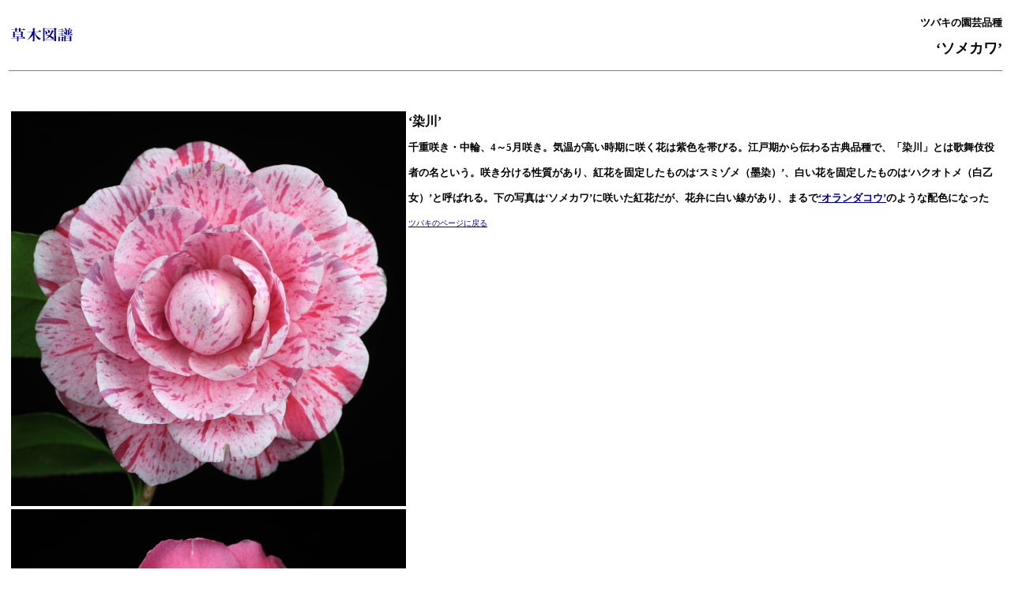

--- FILE ---
content_type: text/html
request_url: https://aquiya.skr.jp/zukan/Camellia_japonica/Camellia_japonica_Somekawa.html
body_size: 2454
content:
<!DOCTYPE HTML PUBLIC "-//W3C//DTD HTML 4.01 Transitional//EN">
<HTML>
<HEAD>
<META http-equiv="Content-Type" content="text/html; charset=Shift_JIS">
<META name="GENERATOR" content="IBM WebSphere Studio Homepage Builder Version 8.0.0.0 for Windows">
<META http-equiv="Content-Style-Type" content="text/css">
<TITLE>ツバキ‘ソメカワ’</TITLE>
<STYLE type="text/css">
<!--
SPAN{
  line-height : 16pt;
  font-size : 10pt;
}
TD{
  line-height : 24pt;
}
HR{
  color : #000080;
}
-->
</STYLE>
</HEAD>
<BODY link="#000099" vlink="#999999" alink="#999999" bgcolor="#ffffff">
<TABLE border="0" width="100%">
  <TBODY>
    <TR>
      <TD width="50%" height="10"><A href="../../index.html" target="_top"><IMG src="logotype.gif" width="84" height="23" border="0" alt="草木図譜 "></A></TD>
      <TD align="right" height="10"><B><FONT size="-1">ツバキの園芸品種</FONT><FONT size="+1"><BR>
      ‘ソメカワ’</FONT></B></TD>
    </TR>
    <TR>
      <TD align="right" colspan="2">
      <HR size="1" noshade>
      </TD>
    </TR>
    <TR>
      <TD colspan="2"><BR>
      </TD>
    </TR>
    <TR>
      <TD colspan="2"><SPAN></SPAN>
      <TABLE width="10" height="2" align="left">
        <TBODY>
          <TR>
            <TD><IMG src="Camellia_japonica_Somekawa.jpg" width="500" height="500" border="0"></TD>
          </TR>
          <TR>
            <TD><IMG src="Camellia_japonica_Somekawa02.jpg" width="500" height="500" border="0"></TD>
          </TR>
          <TR>
            <TD align="right"><B><FONT size="-1"><I>Camellia japonica</I> 'Somekawa'</FONT></B></TD>
          </TR>
        </TBODY>
      </TABLE>
      <B>‘染川’<FONT size="-1"><BR>
      千重咲き・中輪、4～5月咲き。気温が高い時期に咲く花は紫色を帯びる。江戸期から伝わる古典品種で、「染川」とは歌舞伎役者の名という。咲き分ける性質があり、紅花を固定したものは‘スミゾメ（墨染）’、白い花を固定したものは‘ハクオトメ（白乙女）’と呼ばれる。下の写真は‘ソメカワ’に咲いた紅花だが、花弁に白い線があり、まるで<A href="Camellia_japonica_Orandako.html" target="_self">‘オランダコウ’</A>のような配色になった</FONT></B><BR>
      <FONT size="-2"><A href="../Camellia_japonica.html#ツバキ‘ソメカワ’" target="_self">ツバキのページに戻る</A></FONT></TD>
    </TR>
    <TR>
      <TD colspan="2"><BR>
      </TD>
    </TR>
    <TR>
      <TD colspan="2">
      <HR noshade size="1">
      </TD>
    </TR>
    <TR>
      <TD colspan="2" align="right"><FONT size="+1"><A href="../../index.html" target="_top">home</A></FONT></TD>
    </TR>
  </TBODY>
</TABLE>
</BODY>
</HTML>